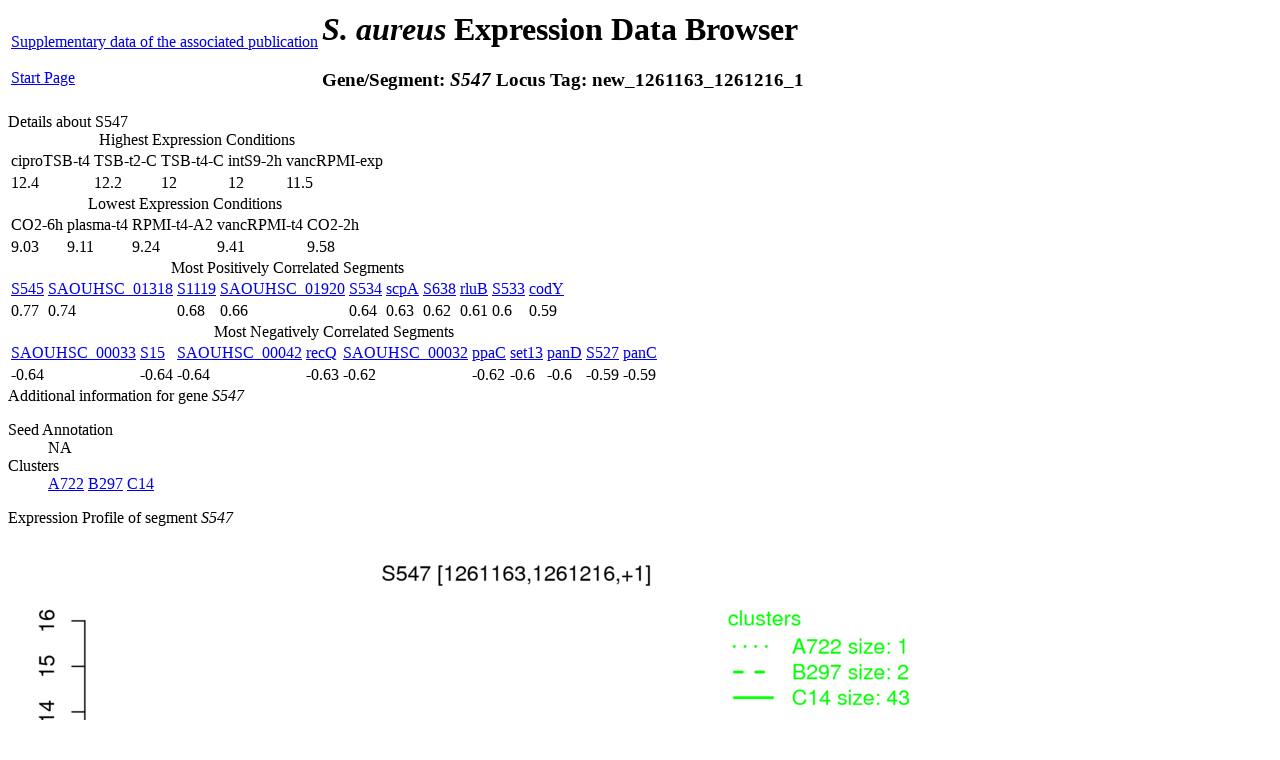

--- FILE ---
content_type: text/html; charset=UTF-8
request_url: https://genome.jouy.inra.fr/cgi-bin/aeb/viewdetail.py?id=S547_1261163_1261216_1
body_size: 8399
content:
<html>
	<head>
	<div>
	<title>S. aureus Expression Data Browser</title>
		<link href="http://genome.jouy.inra.fr/aeb/css/aursite.css" rel="stylesheet" type="text/css">
		<script src="http://genome.jouy.inra.fr/aeb/js/prototype.js" type="text/javascript"></script>
		<script src="http://genome.jouy.inra.fr/aeb/js/scriptaculous.js?load=effects,controls" type="text/javascript"></script>
		<script src="http://genome.jouy.inra.fr/aeb/js/aursite_globals.js" type="text/javascript"></script>
		<script src="http://genome.jouy.inra.fr/aeb/js/aursite_functions.js" type="text/javascript"></script>
</div>
	</head>
	<body>
		<div id="header">
<table id="headertable">
	<tbody>
		<tr>
			<td id="tdstartlink"><a href="http://genome.jouy.inra.fr/aeb/supplementary_data.html" id="suplink">Supplementary data of the associated publication</a><br><br><a id="startlink" href="index.py">Start Page</a></td>
			<td id="tdtitle">
			<h1 class="title"><div><span><span style="font-style:italic;">S. aureus</span> Expression Data Browser</span></div></h1>
			<h3 class="subtitle"><div>
				<span>Gene/Segment: <i><span>S547</span></i></span>
				<span>Locus Tag: <span>new_1261163_1261216_1</span></span>
			</div></h3>
			</td>
			<td id="tdiGOreturn"><!--<h1 class="iGOreturn"> <span metal:define-slot="iGOreturn"></span> </h1>--></td>
		</tr>
	</tbody>
</table>
</div>
		<div>
			
		</div>
		<div id="epxdetails">
			<div class="toggletitle" id="expdetailstoggle">Details about S547 <!--<a class="togglelink" href="#" onclick="Effect.toggle('expdetailspanel','blind'); return false;">Show/Hide</a>-->
			</div>
			<div id="expdetailspanel">				
				<div class="datatable">
					<table class="datatable">
						<caption>Highest Expression Conditions</caption>
						<tbody>
							<tr>
								<td><span>ciproTSB-t4</span></td><td><span> TSB-t2-C</span></td><td><span> TSB-t4-C</span></td><td><span> intS9-2h</span></td><td><span> vancRPMI-exp</span></td>
							</tr>
							<tr>
								<td><span>12.4</span></td><td><span> 12.2</span></td><td><span> 12</span></td><td><span> 12</span></td><td><span> 11.5</span></td>
							</tr>
						</tbody>
					</table>
				</div>
				
				<div class="datatable">
					<table class="datatable">
						<caption>Lowest Expression Conditions</caption>
						<tbody>
							<tr>
								<td><span>CO2-6h</span></td><td><span> plasma-t4</span></td><td><span> RPMI-t4-A2</span></td><td><span> vancRPMI-t4</span></td><td><span> CO2-2h</span></td>
							</tr>
							<tr>
								<td><span>9.03</span></td><td><span> 9.11</span></td><td><span> 9.24</span></td><td><span> 9.41</span></td><td><span> 9.58</span></td>
							</tr>
						</tbody>
					</table>
				</div>
				
				<div class="datatable">
					<table class="datatable">
						<caption>Most Positively Correlated Segments</caption>
						<tbody>
							<tr>
								<td>
									<a href="viewdetail.py?id=S545_1260857_1261161_1">S545</a>
								</td><td>
									<a href="viewdetail.py?id=NA_1261217_1261792_1">SAOUHSC_01318</a>
								</td><td>
									<a href="viewdetail.py?id=S1119_2631315_2631541_-1">S1119</a>
								</td><td>
									<a href="viewdetail.py?id=NA_1828469_1829095_1">SAOUHSC_01920</a>
								</td><td>
									<a href="viewdetail.py?id=S534_1233153_1233242_1">S534</a>
								</td><td>
									<a href="viewdetail.py?id=scpA_1515589_1516320_-1">scpA</a>
								</td><td>
									<a href="viewdetail.py?id=S638_1514192_1514323_-1">S638</a>
								</td><td>
									<a href="viewdetail.py?id=rluB_1514324_1515061_-1">rluB</a>
								</td><td>
									<a href="viewdetail.py?id=S533_1232229_1232333_1">S533</a>
								</td><td>
									<a href="viewdetail.py?id=codY_1179705_1180478_1">codY</a>
								</td>
							</tr>
							<tr>
								<td><span>0.77</span></td><td><span> 0.74</span></td><td><span> 0.68</span></td><td><span> 0.66</span></td><td><span> 0.64</span></td><td><span> 0.63</span></td><td><span> 0.62</span></td><td><span> 0.61</span></td><td><span> 0.6</span></td><td><span> 0.59</span></td>
							</tr>
						</tbody>
					</table>
				</div>
				
				<div class="datatable">
					<table class="datatable">
						<caption>Most Negatively Correlated Segments</caption>
						<tbody>
							<tr>
								<td>
									<a href="viewdetail.py?id=NA_37218_37973_-1">SAOUHSC_00033</a>
								</td><td>
									<a href="viewdetail.py?id=S15_37121_37217_-1">S15</a>
								</td><td>
									<a href="viewdetail.py?id=NA_44596_45816_-1">SAOUHSC_00042</a>
								</td><td>
									<a href="viewdetail.py?id=recQ_714259_716040_1">recQ</a>
								</td><td>
									<a href="viewdetail.py?id=NA_37019_37120_-1">SAOUHSC_00032</a>
								</td><td>
									<a href="viewdetail.py?id=ppaC_2013577_2014506_1">ppaC</a>
								</td><td>
									<a href="viewdetail.py?id=set13_397354_398052_1">set13</a>
								</td><td>
									<a href="viewdetail.py?id=panD_2682298_2682669_-1">panD</a>
								</td><td>
									<a href="viewdetail.py?id=S527_1217317_1217534_1">S527</a>
								</td><td>
									<a href="viewdetail.py?id=panC_2682683_2683534_-1">panC</a>
								</td>
							</tr>
							<tr>
								<td><span>-0.64</span></td><td><span> -0.64</span></td><td><span> -0.64</span></td><td><span> -0.63</span></td><td><span> -0.62</span></td><td><span> -0.62</span></td><td><span> -0.6</span></td><td><span> -0.6</span></td><td><span> -0.59</span></td><td><span> -0.59</span></td>
							</tr>
						</tbody>
					</table>
				</div>
			</div>
		</div>
                
                
                
                <div id="genesupdetails">
                        <div class="toggletitle" id="genesupdetailstoggle">Additional information for gene <i>S547</i> <!--<a class="togglelink" href="#" onclick="Effect.toggle('detailspanel','blind'); return false;">Show/Hide</a>--></div>
                        <div id="genesupdetailspanel">
                                <dl class="supqualifierlist">
                                        <dt class="qualifiername">Seed Annotation</dt>
                                                
                                                        <dd class="qualifiervalue">NA</dd>
                                                
                                        <dt class="qualifiername">Clusters</dt>
                                        <dd class="qualifiervalue">
                                                
                                                        <a href="index.py?cluster=A722">A722</a>
                                                
                                                        <a href="index.py?cluster=B297">B297</a>
                                                
                                                        <a href="index.py?cluster=C14">C14</a>
                                                
                                        </dd>
                                </dl>
                        </div>
                </div>
			
		<div class="toggletitle" id="plottoggle">Expression Profile of segment <i>S547</i> <!--<a class="togglelink" href="#" onclick="Effect.toggle('plotpanel','blind'); return false;">Show/Hide</a>-->
		</div>
		<div class="plotpanel" id="plotpanel">
			<img src="http://genome.jouy.inra.fr/aeb/images/details/S547_1261163_1261216_1.png" id="image">
			
		</div>
			
		<div id="regionmap">
			<div class="toggletitle" id="maptoggle">Genomic View of gene/segment <i>S547</i> <!--<a class="togglelink" href="#" onclick="Effect.toggle('mappanel','blind'); return false;">Show/Hide</a>-->
			</div>
			<div class="mappanel" id="mappanel">
			<div class="sectionlink">
				<h3><a href="viewsection.py?position=1261189">Browse Genome Context</a></h3>
			</div>
				<div><a href="http://genome.jouy.inra.fr/aeb/genomesectionlegend.png" class="scalename" target="_blanck"><span class="scalename">(Legend)</span></a>
                                <a href="http://genome.jouy.inra.fr/cgi-bin/aeb_rho/viewdetail.py?id=S547_1261163_1261216_1#regionmap" class="scalename" target="_self"><span class="scalename">(Show/Hide rho-mutant profiles)</span></a></div>
				<img src="http://genome.jouy.inra.fr/aeb/images/details/S547_1261163_1261216_1_map.png" id="image">
				
			<div>
		</div>
		
		<div id="footer">
<div id="copyright">Copyright (c) 2015 - INRA - MaIAGE</div>
</div>
	</body>
</html>
